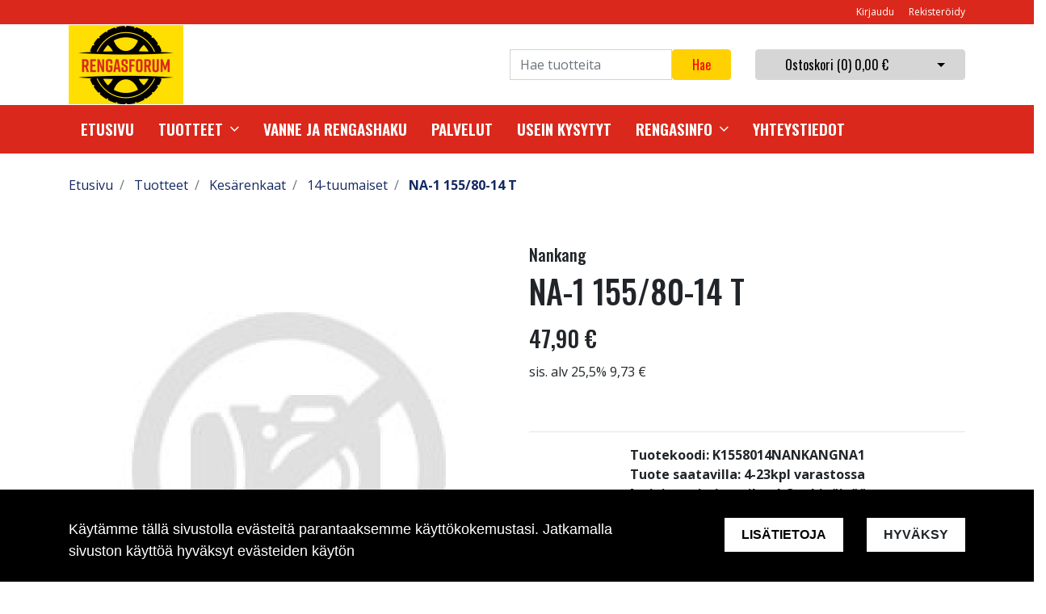

--- FILE ---
content_type: text/css
request_url: https://www.rengasforum.fi/web/css/atf-override.css?v=22
body_size: 596
content:
/* Overflow and modal padding fix for edge-to-edge designed pages */

html,
body {
    overflow-x: hidden;
}

.modal-open {
    padding-right: 0px !important;
}

/*Default styles*/

a {
    
}

a:hover,
a:focus,
a:active {
    
}

/* Preloader */
#preloader {
    position: fixed;
    top: 0;
    left: 0;
    right: 0;
    bottom: 0;
    background-color: #fff;
    z-index: 99;
    z-index: 9999;
}

#status {
    width: 50px;
    height: 50px;
    position: absolute;
    left: 50%;
    top: 50%;
    background-repeat: no-repeat;
    background-position: center;
    margin: -25px 0 0 -25px;
    background-size: contain;
}

.loader {
    border: 10px solid #ececec;
    border-top: 10px solid #d3d3d3;
    border-radius: 50%;
    width: 50px;
    height: 50px;
    animation: spin 1.3s cubic-bezier(0.5, 0, 0.5, 1) infinite;
}

@keyframes spin {
    0% { transform: rotate(0deg); }
    100% { transform: rotate(360deg); }
}

/* Slickslider */
.slick-dots {
    position: relative;
    bottom: 0;
    margin-bottom: 15px;
    padding: 15px 0;
}

.product-availability-low {
    color: #8b0000;
}

/*Bootstrap colors override*/

.bg-primary {
    
}

.bg-secondary {
    
}

.bg-light {
    
}

.bg-dark {
    
}

.text-danger {
    
}

.text-success {
    
}

--- FILE ---
content_type: text/css
request_url: https://www.rengasforum.fi/web/css/cookieBlock.css?v=22
body_size: 785
content:
/*==================================
    cookieBlock
==================================*/

        .cookieBlock {
            background-color:#000000;
            position: fixed;
            width: 100%;
            display:none;
            left: 0px;
            z-index: 100;
            bottom: 0px;
            visibility: visible;
            transition: all 0.3s ease-in;
        }

        .contentCookie {
            margin-top: 35px;
            margin-bottom: 25px;
            overflow: hidden;
        }

        .contentCookie p {
            margin: 0.5em 0;
        }

        .headlineText {
            font-family: Arial, Helvetica, sans-serif;
            font-size: 1.5em;
            color: #ffffff;
            width: 100%;
            text-transform: uppercase;
        }

        .descText {
            display: inline-block; 
            font-family: Arial, Helvetica, sans-serif;
            font-size: 1.15em;
            word-wrap: break-word;
            color: #ffffff;
        }

        .buttonPlacement {
            display: inline-block;
            float: right;
        }

        .cookieBtn {
            background: white;
            color: #000000;
            font-family: Comic sans, sans-serif;
            display: inline-block;
            padding: .5em 1.25em;
            border: 1px solid rgba(0, 0, 0, 0);
            outline: 0;
            font-weight: 700;
            text-transform: uppercase;
            -webkit-transition: all 0.4s ease;
            -moz-transition: all 0.4s ease;
            -ms-transition: all 0.4s ease;
            -o-transition: all 0.4s ease;
            transition: all 0.4s ease;
            margin-left: 25px;
            cursor: pointer;
        }

        .cookieBtn:hover,
        .cookieBtn:active,
        .cookieBtn:focus {
            color: #ffffff!important;
            background: #222222!important;
            text-decoration: none;
        }

        /* Mobiili */
    @media only screen and (max-width: 991px) {

        .descText {
            margin-bottom: 15px;
        }

        .contentCookie {
            text-align: center;
        }

        .buttonPlacement {
            float: none;
        }

        .cookieBtn {
            margin: 0 10px;
        }

        .contentCookie {
            margin-top: 25px;
        }
    }

    @media screen and (max-width:425px) {

        .descText {
            font-size: 1em;
        }

        .headlineText {
            font-size: 1.35em;
        }

        .cookieBtn {
            margin-bottom: 15px;
        }

        .contentCookie {
            margin-top: 15px;
            margin-bottom: 18px;
        }

        .cookieblock.d-flex.flex-wrap {
            padding: 0;
        }

        .cookieBtn {
            margin: 0 5px;
        }

        .contentCookie p {
            margin: 0.15em 0;
        }
    }

/*==== End of testBlock ====*/
/*==================================
    Responsive
==================================*/
@media screen and (max-width:768px) {
}
/*==== End of Responsive ====*/


--- FILE ---
content_type: text/css
request_url: https://www.rengasforum.fi/web/blocks/additionalMenu/css/additionalMenu.css?v=22
body_size: 612
content:
/*==================================
    additionalMenu
==================================*/

.additional-menu {
    
}

    .additional-menu a {
        color: #ffffff;
    }

    .additional-menu-contents {
        display: -webkit-box;
        display: -ms-flexbox;
        display: flex;
        -ms-flex-wrap: wrap;
        flex-wrap: wrap;
        justify-content: space-between;
        align-items: center;
        height: 30px;
        font-size: 0.75rem;
    }

        .additional-menu-left {

        }

            .additional-menu-contact-info {
                opacity: 0.5;
            }

            .additional-menu-contact-info > * {
                margin: 0;
            }

        .additional-menu-right {

        }

            .additional-menu-link {
                margin: 0 0 0 15px;
            }

                .additional-menu-icon {
                    margin: 0 5px 0 0;
                }

            #menu-language img {
                vertical-align: baseline;
            }

        .login-modal-forgotten-pw {
            cursor: pointer;
        }
    
    #optionsModal .btn-dropdown {
        background: #fff;
        border: 1px solid #ced4da;
        width: 100%;
        text-align: left;
    }
    
    #optionsModal .btn-dropdown:after {
        float: right;
        margin-top: 0.5em;
    }
    
    #optionsModal .dropdown-menu.show {
        width: 100%;
    }


/*==== End of additionalMenu ====*/


/*==================================
    Responsive
==================================*/

@media screen and (max-width:991px) {

    .additional-menu-contents {
        display: block;
        width: 100%;
        height: auto;
        padding: 15px 0;
        text-align: center;
    }

    .additional-menu-link {
        margin: auto 30px;
    }

    .additional-menu-dropdown { 
        display: block;
    }

}

@media screen and (max-width:767px) {

    .additional-menu-link {
        display: block;
        width: 100%;
        margin: auto auto 15px auto;
    }

}

/*==== End of Responsive ====*/


--- FILE ---
content_type: text/css
request_url: https://www.rengasforum.fi/web/blocks/megaMenu/css/megaMenu.css?v=22
body_size: 1061
content:
.megamenu {
    position: relative;
    padding: 0;
}

.megamenu-list {
    width: 100%;
    padding: 0;
    position: relative;
    z-index: 9;
}

.megamenu-products-column {
    min-height: 500px;
}

.megamenu-products-entry {
    padding: 4px 8px;
}

.megamenu-products-main-categories {
    border-right: 2px solid #2222;
}

.megamenu-products-main-category {
    font-size: 1.2rem;
    font-weight: bold;
    padding: 10px 6px;
    margin-right: -2px;
}

.megamenu-products-main-category.active {
    border-right: 2px solid;
    border-color: black;
}

.megamenu-list .dropdown-menu a {
    padding: 12px 6px;
    display: inline-block;
    font-weight: bold;
}

.megamenu-products-sub-categories {
    display: flex;
}

.megamenu-products-sub-category-children {
    padding-left: 15px;
    display: flex;
    flex-direction: column;
    flex-wrap: wrap;
    height: 100%;
}

.megamenu-products-sub-category {
    font-weight: normal;
    font-size: 0.8rem;
}

.megamenu-products-sub-category-level-2 {
    font-weight: bold;
    font-size: 1rem;
}

.megamenu-products-product-highlights-title {
    padding-bottom: 15px;
    margin: 0;
}

.megamenu-children {
    display: none;
    position: absolute;
    top: 100%;
    padding: 0;
    margin: 0;
    text-transform: none;
}

.megamenu-drop-to-right {
    top: 0;
    left: 100%;
}

.megamenu-mobile-entry-toggle {
    margin-left: 15px;
}

.megamenu-products-container {
    position: absolute;
    background: white;
    box-shadow: 0px 3px 30px #00000033;
    top: 100%;
    padding: 45px 30px;
}

.hasChildren > a::after {
    content: '\f107';
    font-family: FontAwesome;
    font-weight: normal;
    font-style: normal;
    padding: 0px 0px 0px 8px;
}

.megamenu-products-container-inner.container {
    height: 100%;
}

.megamenu-products-container-columns-container {
    height: 100%;
}

.megamenu-products-main-categories {
    padding: 0;
}

.megamenu-top-level {
    width: 100%;
    margin: 0;
    height: 60px;
}

.megamenu-list-element {
    list-style: none;
    position: relative;

}

.megamenu-mobilemenu {
    padding: 20px;
    border-top: 2px solid white;
    background: #ececec;
    text-align: left;
}

.megamenu-mobile-list-element {
    width: 100%;
    display: inline-block;
    font-size: 1rem;
    padding: 4px;
}

.megamenu-mobile-level-1 > a {
    padding-bottom: 15px;
    font-weight: bold;
}

.megamenu-mobile-children {
    padding: 0;
    padding-left: 8px;
}

.megamenu-navbar {
    height: 60px;
}

.megamenu-navbar-wrapper {
    display: -webkit-box;
    display: -ms-flexbox;
    display: flex;
    margin: 0;
    padding: 0;
}

.megamenu-level-1 {
    height: 100%;
    font-size: 1.2rem;
    font-weight: 600;
    text-transform: uppercase;
    display: flex;
    padding: 10px 15px;
}

.megamenu-level-1 > a {
    display: flex;
    align-self: center;
    justify-content: center;
    color: #ffffff;
}

.megamenu-level-2 {
    font-family: inherit;
}

.megamenu-list-mobile-buttons {
    padding: 20px;
    background: #ececec;
    text-align: center;
}

.megamenu-list-element:hover > .megamenu-children {
    display: block;
}

.megamenu-list-mobile {
    display: none;
}

/* TUOTENOSTO */

.megamenu .product-list-item-column {
    width: 100%;
    max-width: 100%;
    flex: 0 0 100%;
}

.megamenu .product-list-item .product-list-item-image{
    height: 150px;
}

.megamenu .product-list-item .product-list-item-body,
.megamenu .product-list-item .product-list-item-footer {
    padding-top: 0px;
    padding-bottom: 6px;
}

.megamenu .product-list-item .product-list-item-price-wrapper,
.megamenu .product-list-item .product-list-item-additional-wrapper {
    display: none;
}

.megamenu .product-list-item-title {
    font-size: 1rem;
    margin: 0;
}

.megamenu .product-list-item-manufacturer {
    font-size: 0.8rem;
    margin: 0;
}

@media (max-width: 991px){

    .megamenu-list {
        display: none;
    }

    .megamenu-list-mobile {
        display: block;
    }

    .megamenu-products-sub-categories {
        display:none;
    }
}


--- FILE ---
content_type: text/plain
request_url: https://www.google-analytics.com/j/collect?v=1&_v=j102&a=1277769857&t=pageview&_s=1&dl=https%3A%2F%2Fwww.rengasforum.fi%2Ffi%2Fp%2F2266%2Fkesarenkaat%2F14-tuumaiset%2Fna-1-155-80-14-t&ul=en-us%40posix&dt=Verkkokauppa%20%7C%20NA-1%20155%2F80-14%20T&sr=1280x720&vp=1280x720&_u=IEBAAEABAAAAACAAI~&jid=275128485&gjid=396593304&cid=141692264.1763821440&tid=UA-163876167-1&_gid=75822591.1763821440&_r=1&_slc=1&z=761823944
body_size: -451
content:
2,cG-97Q8Y16B61

--- FILE ---
content_type: text/javascript
request_url: https://www.rengasforum.fi/web/js/page-tyreinfo.js?v=22
body_size: 34757
content:
if (document.querySelector("#wheelWidthCalculator"))
    {
    window.pageTyreInfo = {

        get tireWidth()
        {
            var tireWidth = [];
            tireWidth["135/80-12"] = "3.5, 4, 4.5";
            tireWidth["135/80-13"] = "3.5, 4, 4.5";
            tireWidth["135/80-15"] = "3.5, 4, 4.5";
            tireWidth["145/80-10"] = "4, 4.5, 5, 3.5";
            tireWidth["145/80-12"] = "4, 4.5, 5, 3.5";
            tireWidth["145/80-13"] = "4, 4.5, 5, 3.5";
            tireWidth["145/80-14"] = "4, 4.5, 5, 3.5";
            tireWidth["155/80-10"] = "4.5, 5, 4";
            tireWidth["155/80-12"] = "4.5, 5, 4";
            tireWidth["155/80-13"] = "4.5, 4, 5";
            tireWidth["155/80-14"] = "4.5, 4, 5";
            tireWidth["155/80-15"] = "4.5 ,4, 5";
            tireWidth["155/80-17"] = "4.5 ,4, 5";
            tireWidth["165/80-13"] = "4.5, 4, 5, 5.5";
            tireWidth["165/80-14"] = "4.5, 4, 5, 5.5";
            tireWidth["165/80-15"] = "4.5, 4, 5, 5.5";
            tireWidth["165/80-16"] = "4.5, 4, 5, 5.5";
            tireWidth["175/80-13"] = "5, 4.5, 5.5, 6";
            tireWidth["175/80-14"] = "5, 4.5, 5.5, 6";
            tireWidth["175/80-16"] = "5, 4.5, 5.5, 6";
            tireWidth["185/80-13"] = "5, 4.5, 5.5, 6";
            tireWidth["185/80-14"] = "5, 4.5, 5.5, 6";
            tireWidth["185/80-15"] = "5, 4.5, 5.5, 6";
            tireWidth["195/80-15"] = "5.5, 5, 6, 6.5";
            tireWidth["205/80-16"] = "5.5, 5, 6, 6.5, 7";
            tireWidth["215/80-15"] = "6, 5.5, 6.5, 7";
            tireWidth["215/80-16"] = "6, 5.5, 6.5, 7";
            tireWidth["235/80-16"] = "6.5, 7, 7.5, 8";
            tireWidth["275/80-15"] = "7.5, 7, 8, 8.5, 9";
            tireWidth["165/75-13"] = "4.5, 4, 5, 5.5";
            tireWidth["175/75-14"] = "5, 4.5, 5.5, 6";
            tireWidth["175/75-15"] = "5, 4.5, 5.5, 6";
            tireWidth["185/75-14"] = "5, 4.5, 5.5, 6";
            tireWidth["195/75-14"] = "5.5, 5, 6, 6.5";
            tireWidth["205/75-14"] = "5.5, 5, 6, 6.5, 7";
            tireWidth["205/75-15"] = "5.5, 5, 6, 6.5, 7";
            tireWidth["215/75-14"] = "6, 5.5, 6.5, 7";
            tireWidth["215/75-15"] = "6, 5.5, 6.5, 7";
            tireWidth["215/75-16"] = "6, 5.5, 6.5, 7";
            tireWidth["225/75-15"] = "6, 6.5, 7, 7.5";
            tireWidth["225/75-16"] = "6, 6.5, 7, 7.5";
            tireWidth["235/75-15"] = "6.5, 6, 7, 7.5, 8";
            tireWidth["235/75-16"] = "6.5, 6, 7, 7.5, 8";
            tireWidth["245/75-16"] = "7, 6.5, 7.5, 8";
            tireWidth["245/75-17"] = "7, 6.5, 7.5, 8";
            tireWidth["255/75-15"] = "7, 6.5, 7.5, 8, 8.5";
            tireWidth["265/75-15"] = "7.5, 7, 8, 8.5, 9";
            tireWidth["265/75-16"] = "7.5, 7, 8, 8.5, 9";
            tireWidth["135/70-12"] = "4, 3.5, 4.5";
            tireWidth["135/70-13"] = "4, 3.5, 4.5";
            tireWidth["135/70-14"] = "4, 3.5, 4.5";
            tireWidth["135/70-15"] = "4, 3.5, 4.5";
            tireWidth["145/70-10"] = "4.5, 3.5, 4, 5";
            tireWidth["145/70-12"] = "4.5, 3.5, 4, 5";
            tireWidth["145/70-13"] = "4.5, 3.5, 4, 5";
            tireWidth["145/70-14"] = "4.5, 3.5, 4, 5";
            tireWidth["145/70-15"] = "4.5, 3.5, 4, 5";
            tireWidth["155/70-10"] = "4.5, 4, 5";
            tireWidth["155/70-12"] = "4.5, 4, 5";
            tireWidth["155/70-13"] = "4.5, 4, 5";
            tireWidth["155/70-14"] = "4.5, 4, 5";
            tireWidth["155/70-15"] = "4.5, 4, 5,";
            tireWidth["165/70-10"] = "5, 4, 4.5, 5.5";
            tireWidth["165/70-12"] = "5, 4, 4.5, 5.5";
            tireWidth["165/70-13"] = "5, 4, 4.5, 5.5";
            tireWidth["165/70-14"] = "5, 4, 4.5, 5.5";
            tireWidth["165/70-15"] = "5, 4, 4.5, 5.5";
            tireWidth["175/70-12"] = "5, 4.5, 5.5, 6";
            tireWidth["175/70-13"] = "5, 4.5, 5.5, 6";
            tireWidth["175/70-14"] = "5, 4.5, 5.5, 6";
            tireWidth["175/70-15"] = "5, 4.5, 5.5, 6";
            tireWidth["175/70-16"] = "5, 4.5, 5.5, 6";
            tireWidth["185/70-13"] = "5.5, 4.5, 5, 6";
            tireWidth["185/70-14"] = "5.5, 4.5, 5, 6";
            tireWidth["185/70-15"] = "5.5, 4.5, 5, 6";
            tireWidth["185/70-17"] = "5.5, 4.5, 5, 6";
            tireWidth["195/70-13"] = "6, 5, 5.5, 6.5";
            tireWidth["195/70-14"] = "6, 5, 5.5, 6.5";
            tireWidth["195/70-15"] = "6, 5, 5.5, 6.5";
            tireWidth["200/70-14"] = "5.5, 6";
            tireWidth["205/70-13"] = "6, 5.5, 6.5, 7";
            tireWidth["205/70-14"] = "6, 5.5, 6.5, 7";
            tireWidth["205/70-15"] = "6, 5.5, 6.5, 7";
            tireWidth["205/70-16"] = "6, 5.5, 6.5, 7";
            tireWidth["215/70-14"] = "6, 5.5, 6.5, 7";
            tireWidth["215/70-15"] = "6, 5.5, 6.5, 7";
            tireWidth["215/70-16"] = "6, 5.5, 6.5, 7";
            tireWidth["215/70-17"] = "6.5, 5.5, 6, 7";
            tireWidth["225/70-14"] = "6.5, 6, 7, 7.5";
            tireWidth["225/70-15"] = "6.5, 6, 7, 7.5";
            tireWidth["225/70-16"] = "6.5, 6, 7, 7.5";
            tireWidth["235/70-14"] = "7, 6, 6.5, 7.5, 8";
            tireWidth["235/70-15"] = "7, 6, 6.5, 7.5, 8";
            tireWidth["235/70-16"] = "7, 6, 6.5, 7.5, 8";
            tireWidth["235/70-17"] = "7, 6, 6.5, 7.5, 8";
            tireWidth["245/70-15"] = "7, 6.5, 7.5, 8";
            tireWidth["245/70-16"] = "7, 6.5, 7.5, 8";
            tireWidth["245/70-17"] = "7, 6.5, 7.5, 8";
            tireWidth["255/70-15"] = "7.5, 6.5, 7, 8, 8.5";
            tireWidth["255/70-16"] = "7.5, 6.5, 7, 8, 8.5";
            tireWidth["255/70-18"] = "7, 6.5, 7.5, 8";
            tireWidth["265/70-15"] = "8, 7, 7.5, 8.5, 9";
            tireWidth["265/70-16"] = "8, 7, 7.5, 8.5, 9";
            tireWidth["265/70-17"] = "8, 7, 7.5, 8.5, 9";
            tireWidth["275/70-16"] = "8, 7, 7.5, 8.5, 9";
            tireWidth["315/70-17"] = "9.5, 8, 8.5, 9, 10, 10.5";
            tireWidth["145/65-12"] = "4.5, 4, 5";
            tireWidth["145/65-13"] = "4.5, 4, 5";
            tireWidth["145/65-14"] = "5.5, 5";
            tireWidth["155/65-13"] = "4.5, 5, 5.5";
            tireWidth["155/65-14"] = "4.5, 5, 5.5";
            tireWidth["155/65-15"] = "4.5, 5, 5.5";
            tireWidth["165/65-13"] = "5, 4.5, 5.5, 6";
            tireWidth["165/65-14"] = "5, 4.5, 5.5, 6";
            tireWidth["175/65-12"] = "5, 5.5, 6";
            tireWidth["175/65-13"] = "5, 5.5, 6";
            tireWidth["175/65-14"] = "5, 5.5, 6";
            tireWidth["175/65-15"] = "5, 5.5, 6";
            tireWidth["185/65-13"] = "5.5, 5, 6, 6.5";
            tireWidth["185/65-14"] = "5.5, 5, 6, 6.5";
            tireWidth["185/65-15"] = "5.5, 5, 6, 6.5";
            tireWidth["185/65-16"] = "5.5, 5, 6, 6.5";
            tireWidth["185/65-17"] = "5.5, 5, 6, 6.5";
            tireWidth["195/65-13"] = "6, 5.5, 6.5, 7";
            tireWidth["195/65-14"] = "6, 5.5, 6.5, 7";
            tireWidth["195/65-15"] = "6, 5.5, 6.5, 7";
            tireWidth["195/65-16"] = "6, 5.5, 6.5, 7";
            tireWidth["205/65-14"] = "6, 5.5, 6.5, 7, 7.5";
            tireWidth["205/65-15"] = "6, 5.5, 6.5, 7, 7.5";
            tireWidth["205/65-16"] = "6, 5.5, 6.5, 7, 7.5";
            tireWidth["215/65-15"] = "6.5, 6, 7, 7.5";
            tireWidth["215/65-16"] = "6.5, 6, 7, 7.5";
            tireWidth["225/65-15"] = "6.5, 6, 7, 7.5, 8";
            tireWidth["225/65-16"] = "6.5, 6, 7, 7.5, 8";
            tireWidth["225/65-17"] = "6.5, 6, 7, 7.5, 8";
            tireWidth["225/65-18"] = "6.5, 6, 7, 7.5, 8";
            tireWidth["235/65-16"] = "7, 6.5, 7.5, 8, 8.5";
            tireWidth["235/65-17"] = "7, 6.5, 7.5, 8, 8.5";
            tireWidth["235/65-18"] = "7, 6.5, 7.5, 8, 8.5";
            tireWidth["245/65-17"] = "7, 7.5, 8, 8.5";
            tireWidth["255/65-15"] = "7.5, 7, 8, 8.5, 9";
            tireWidth["255/65-16"] = "7.5, 7, 8, 8.5, 9";
            tireWidth["255/65-17"] = "7.5, 7, 8, 8.5, 9";
            tireWidth["265/65-17"] = "8, 7.5, 8.5, 9, 9.5";
            tireWidth["275/65-17"] = "8, 7.5, 8.5, 9, 9.5";
            tireWidth["275/65-18"] = "8, 7.5, 8.5, 9, 9.5";
            tireWidth["285/65-16"] = "8, 7.5, 8.5, 9, 9.5";
            tireWidth["145/60-13"] = "4.5, 4, 5";
            tireWidth["145/60-14"] = "4.5, 4, 5";
            tireWidth["155/60-13"] = "4.5, 5, 5.5";
            tireWidth["155/60-15"] = "4.5, 5, 5.5";
            tireWidth["165/60-12"] = "5, 4.5, 5.5, 6";
            tireWidth["165/60-13"] = "5, 4.5, 5.5, 6";
            tireWidth["165/60-14"] = "5, 4.5, 5.5, 6";
            tireWidth["175/60-13"] = "5, 5.5, 6";
            tireWidth["175/60-14"] = "5, 5.5, 6";
            tireWidth["175/60-15"] = "5, 5.5, 6";
            tireWidth["175/60-16"] = "5, 5.5, 6";
            tireWidth["185/60-13"] = "5.5, 5, 6, 6.5";
            tireWidth["185/60-14"] = "5.5, 5, 6, 6.5";
            tireWidth["185/60-15"] = "5.5, 5, 6, 6.5";
            tireWidth["195/60-13"] = "6, 5.5, 6.5, 7";
            tireWidth["195/60-14"] = "6, 5.5, 6.5, 7";
            tireWidth["195/60-15"] = "6, 5.5, 6.5, 7";
            tireWidth["195/60-16"] = "6, 5.5, 6.5, 7";
            tireWidth["205/60-13"] = "6, 5.5, 6.5, 7, 7.5";
            tireWidth["205/60-14"] = "6, 5.5, 6.5, 7, 7.5";
            tireWidth["205/60-15"] = "6, 5.5, 6.5, 7, 7.5";
            tireWidth["205/60-16"] = "6, 5.5, 6.5, 7, 7.5";
            tireWidth["215/60-13"] = "6.5, 6, 7, 7.5";
            tireWidth["215/60-14"] = "6.5, 6, 7, 7.5";
            tireWidth["215/60-15"] = "6.5, 6, 7, 7.5";
            tireWidth["215/60-16"] = "6.5, 6, 7, 7.5";
            tireWidth["225/60-13"] = "6.5, 6, 7, 7.5, 8";
            tireWidth["225/60-14"] = "6.5, 6, 7, 7.5, 8";
            tireWidth["225/60-15"] = "6.5, 6, 7, 7.5, 8";
            tireWidth["225/60-16"] = "6.5, 6, 7, 7.5, 8";
            tireWidth["225/60-17"] = "6.5, 6, 7, 7.5, 8";
            tireWidth["225/60-18"] = "6.5, 6, 7, 7.5, 8";
            tireWidth["235/60-13"] = "7, 6.5, 7.5, 8, 8.5";
            tireWidth["235/60-14"] = "7, 6.5, 7.5, 8, 8.5";
            tireWidth["235/60-15"] = "7, 6.5, 7.5, 8, 8.5";
            tireWidth["235/60-16"] = "7, 6.5, 7.5, 8, 8.5";
            tireWidth["235/60-17"] = "7, 6.5, 7.5, 8, 8.5";
            tireWidth["235/60-18"] = "7, 6.5, 7.5, 8, 8.5";
            tireWidth["245/60-14"] = "7, 7.5, 8, 8.5";
            tireWidth["245/60-15"] = "7, 7.5, 8, 8.5";
            tireWidth["245/60-16"] = "7, 7.5, 8, 8.5";
            tireWidth["245/60-18"] = "7, 7.5, 8, 8.5";
            tireWidth["245/60-19"] = "7, 7.5, 8, 8.5";
            tireWidth["255/60-13"] = "7.5, 7, 8, 8.5, 9";
            tireWidth["255/60-15"] = "7.5, 7, 8, 8.5, 9";
            tireWidth["255/60-16"] = "7.5, 7, 8, 8.5, 9";
            tireWidth["255/60-17"] = "7.5, 7, 8, 8.5, 9";
            tireWidth["255/60-18"] = "7.5, 7, 8, 8.5, 9";
            tireWidth["265/60-13"] = "8, 7.5, 8.5, 9, 9.5";
            tireWidth["265/60-14"] = "8, 7.5, 8.5, 9, 9.5";
            tireWidth["265/60-18"] = "8, 7.5, 8.5, 9, 9.5";
            tireWidth["275/60-15"] = "8, 7.5, 8.5, 9, 9.5";
            tireWidth["275/60-16"] = "8, 7.5, 8.5, 9, 9.5";
            tireWidth["275/60-17"] = "8, 7.5, 8.5, 9, 9.5";
            tireWidth["275/60-18"] = "8, 7.5, 8.5, 9, 9.5";
            tireWidth["275/60-20"] = "8, 7.5, 8.5, 9, 9.5";
            tireWidth["285/60-13"] = "8.5, 8, 9, 9.5, 10";
            tireWidth["285/60-17"] = "8.5, 8, 9, 9.5, 10";
            tireWidth["285/60-18"] = "8.5, 8, 9, 9.5, 10";
            tireWidth["155/55-14"] = "5, 4.5, 5.5";
            tireWidth["165/55-12"] = "5, 4.5, 5.5, 6";
            tireWidth["165/55-13"] = "5, 4.5, 5.5, 6";
            tireWidth["165/55-14"] = "5, 5.5, 4.5, 6";
            tireWidth["175/55-13"] = "5.5, 5, 6";
            tireWidth["175/55-15"] = "5.5, 5, 6";
            tireWidth["175/55-16"] = "5.5, 5, 6";
            tireWidth["175/55-17"] = "5.5, 5, 6";
            tireWidth["185/55-13"] = "6, 5, 5.5, 6.5";
            tireWidth["185/55-14"] = "6, 5, 5.5, 6.5";
            tireWidth["185/55-15"] = "6, 5, 5.5, 6.5";
            tireWidth["185/55-16"] = "6, 5, 5.5, 6.5";
            tireWidth["195/55-13"] = "6, 5.5, 6.5, 7";
            tireWidth["195/55-14"] = "6, 6.5, 5.5, 7";
            tireWidth["195/55-15"] = "6, 6.5, 5.5, 7";
            tireWidth["195/55-16"] = "6, 6.5, 5.5, 7";
            tireWidth["205/55-13"] = "6.5, 6, 7, 7.5, 5.5";
            tireWidth["205/55-14"] = "6.5, 6, 7, 7.5, 5.5";
            tireWidth["205/55-15"] = "6.5, 6, 7, 7.5, 5.5";
            tireWidth["205/55-16"] = "6.5, 6, 7, 7.5, 5.5";
            tireWidth["205/55-17"] = "6.5, 6, 7, 7.5, 5.5";
            tireWidth["205/55-18"] = "6.5, 6, 7, 7.5, 5.5";
            tireWidth["215/55-15"] = "7, 6, 6.5, 7.5";
            tireWidth["215/55-16"] = "7, 6, 6.5, 7.5";
            tireWidth["215/55-17"] = "7, 6, 6.5, 7.5";
            tireWidth["215/55-18"] = "7, 6, 6.5, 7.5";
            tireWidth["225/55-13"] = "7, 8, 6, 6.5, 7.5";
            tireWidth["225/55-14"] = "7, 8, 6, 6.5, 7.5";
            tireWidth["225/55-15"] = "7, 8, 6, 6.5, 7.5";
            tireWidth["225/55-16"] = "7, 8, 6, 6.5, 7.5";
            tireWidth["225/55-17"] = "7, 8, 6, 6.5, 7.5";
            tireWidth["225/55-18"] = "7, 8, 6, 6.5, 7.5";
            tireWidth["235/55-15"] = "7.5, 6.5, 7, 8, 8.5";
            tireWidth["235/55-16"] = "7.5, 6.5, 7, 8, 8.5";
            tireWidth["235/55-17"] = "7.5, 6.5, 7, 8, 8.5";
            tireWidth["235/55-18"] = "7.5, 6.5, 7, 8, 8.5";
            tireWidth["235/55-19"] = "7.5, 6.5, 7, 8, 8.5";
            tireWidth["245/55-16"] = "7.5, 8, 7, 8.5";
            tireWidth["245/55-17"] = "7.5, 8, 7, 8.5";
            tireWidth["245/55-18"] = "7.5, 8, 7, 8.5";
            tireWidth["255/55-16"] = "8, 8.5, 7, 7.5, 9";
            tireWidth["255/55-17"] = "8, 8.5, 7, 7.5, 9";
            tireWidth["255/55-18"] = "8, 8.5, 7, 7.5, 9";
            tireWidth["255/55-19"] = "8, 8.5, 7, 7.5, 9";
            tireWidth["265/55-16"] = "8, 7.5, 9, 9.5";
            tireWidth["265/55-18"] = "8.5, 7.5, 8, 9, 9.5";
            tireWidth["275/55-15"] = "8.5, 9, 7.5, 8, 9.5";
            tireWidth["275/55-17"] = "8.5, 9, 7.5, 8, 9.5";
            tireWidth["275/55-19"] = "8.5, 9, 7.5, 8, 9.5";
            tireWidth["275/55-20"] = "8.5, 9, 7.5, 8, 9.5";
            tireWidth["285/55-18"] = "9, 8, 8.5, 9.5, 10";
            tireWidth["285/55-19"] = "9, 8, 8.5, 9.5, 10";
            tireWidth["285/55-20"] = "9, 8, 8.5, 9.5, 10";
            tireWidth["165/50-15"] = "6, 5.5, 6.5";
            tireWidth["175/50-13"] = "5.5, 5, 6";
            tireWidth["175/50-14"] = "5.5, 5, 6";
            tireWidth["175/50-15"] = "5.5, 5, 6";
            tireWidth["185/50-13"] = "6, 5, 5.5, 6, 6.5";
            tireWidth["185/50-14"] = "6, 5, 5.5, 6.5";
            tireWidth["185/50-16"] = "6, 5, 5.5, 6.5";
            tireWidth["195/50-13"] = "6, 5.5, 6.5, 7";
            tireWidth["195/50-15"] = "6, 6.5, 5.5, 7";
            tireWidth["195/50-16"] = "6, 6.5, 5.5, 7";
            tireWidth["205/50-13"] = "6.5, 5.5, 6, 7, 7.5";
            tireWidth["205/50-14"] = "6.5, 5.5, 6, 7, 7.5";
            tireWidth["205/50-15"] = "6.5, 5.5, 6, 7, 7.5";
            tireWidth["205/50-16"] = "6.5, 5.5, 6, 7, 7.5";
            tireWidth["205/50-17"] = "6.5, 5.5, 6, 7, 7.5";
            tireWidth["215/50-13"] = "7, 6, 6.5, 7.5";
            tireWidth["215/50-15"] = "7, 6, 6.5, 7.5";
            tireWidth["215/50-16"] = "7, 6, 6.5, 7.5";
            tireWidth["215/50-17"] = "7, 6, 6.5, 7.5";
            tireWidth["225/50-15"] = "7, 6, 6.5, 7.5, 8";
            tireWidth["225/50-16"] = "7, 6, 6.5, 7.5, 8";
            tireWidth["225/50-17"] = "7, 6, 6.5, 7.5, 8";
            tireWidth["225/50-18"] = "7, 6, 6.5, 7.5, 8";
            tireWidth["235/50-16"] = "7.5, 6.5, 7, 8, 8.5";
            tireWidth["235/50-17"] = "7.5, 6.5, 7, 8, 8.5";
            tireWidth["235/50-18"] = "7.5, 6.5, 7, 8, 8.5";
            tireWidth["245/50-16"] = "7.5, 7, 8, 8.5";
            tireWidth["245/50-17"] = "7.5, 7, 8, 8.5";
            tireWidth["245/50-18"] = "7.5, 7, 8, 8.5";
            tireWidth["245/50-19"] = "7.5, 7, 8, 8.5";
            tireWidth["255/50-16"] = "8, 7, 7.5, 8.5, 9";
            tireWidth["255/50-17"] = "8, 7, 7.5, 8.5, 9";
            tireWidth["255/50-18"] = "8, 7, 7.5, 8.5, 9";
            tireWidth["255/50-19"] = "8, 7, 7.5, 8.5, 9";
            tireWidth["255/50-20"] = "8, 7, 7.5, 8.5, 9";
            tireWidth["255/50-21"] = "8, 7, 7.5, 8.5, 9";
            tireWidth["265/50-16"] = "8.5, 7.5, 8, 9, 9.5";
            tireWidth["265/50-19"] = "8.5, 7.5, 8, 9, 9.5";
            tireWidth["275/50-18"] = "8.5, 7.5, 8, 9, 9.5";
            tireWidth["275/50-19"] = "8.5, 7.5, 8, 9, 9.5";
            tireWidth["275/50-20"] = "8.5, 7.5, 8, 9, 9.5";
            tireWidth["285/50-15"] = "9, 8, 8.5, 9.5, 10";
            tireWidth["285/50-18"] = "9, 8, 8.5, 9.5, 10";
            tireWidth["285/50-20"] = "9, 8, 8.5, 9.5, 10";
            tireWidth["285/50-22"] = "9, 8, 8.5, 9.5, 10";
            tireWidth["295/50-15"] = "9.5, 8, 8.5, 9, 10, 10.5";
            tireWidth["305/50-20"] = "9.5, 8.5, 9, 10, 11";
            tireWidth["165/45-15"] = "5.5, 5, 6";
            tireWidth["165/45-16"] = "5.5, 5, 6";
            tireWidth["175/45-15"] = "6, 5.5, 6.5";
            tireWidth["195/45-13"] = "6.5, 7, 6, 7.5";
            tireWidth["195/45-14"] = "6.5, 7, 6, 7.5";
            tireWidth["195/45-15"] = "6.5, 7, 6, 7.5";
            tireWidth["195/45-16"] = "6.5, 7, 6, 7.5";
            tireWidth["195/45-17"] = "6.5, 7, 6, 7.5";
            tireWidth["205/45-14"] = "7, 6.5, 7.5";
            tireWidth["205/45-15"] = "7, 6.5, 7.5";
            tireWidth["205/45-16"] = "7, 6.5, 7.5";
            tireWidth["205/45-17"] = "7, 6.5, 7.5";
            tireWidth["205/45-18"] = "7, 6.5, 7.5";
            tireWidth["215/45-15"] = "7, 7.5, 8";
            tireWidth["215/45-16"] = "7, 7.5, 8";
            tireWidth["215/45-17"] = "7, 7.5, 8";
            tireWidth["215/45-18"] = "7, 7.5, 8";
            tireWidth["225/45-13"] = "7.5, 7, 8, 8.5";
            tireWidth["225/45-16"] = "7.5, 7, 8, 8.5";
            tireWidth["225/45-17"] = "7.5, 7, 8, 8.5";
            tireWidth["225/45-18"] = "7.5, 7, 8, 8.5";
            tireWidth["225/45-19"] = "7.5, 7, 8, 8.5";
            tireWidth["235/45-15"] = "8, 8.5, 7.5, 9";
            tireWidth["235/45-17"] = "8, 8.5, 7.5, 9";
            tireWidth["235/45-18"] = "8, 8.5, 7.5, 9";
            tireWidth["235/45-19"] = "8, 8.5, 7.5, 9";
            tireWidth["245/45-13"] = "8, 7.5, 8.5, 9";
            tireWidth["245/45-16"] = "8, 7.5, 8.5, 9";
            tireWidth["245/45-17"] = "8, 7.5, 8.5, 9";
            tireWidth["245/45-18"] = "8, 7.5, 8.5, 9";
            tireWidth["245/45-19"] = "8, 7.5, 8.5, 9";
            tireWidth["245/45-20"] = "8, 7.5, 8.5, 9";
            tireWidth["255/45-15"] = "8.5, 8, 9, 9.5";
            tireWidth["255/45-17"] = "8.5, 8, 9, 9.5";
            tireWidth["255/45-18"] = "8.5, 8, 9, 9.5";
            tireWidth["255/45-19"] = "8.5, 8, 9, 9.5";
            tireWidth["255/45-20"] = "8.5, 8, 9, 9.5";
            tireWidth["265/45-20"] = "9, 8.5, 9.5, 10";
            tireWidth["275/45-13"] = "9, 9.5, 8.5, 10, 10.5";
            tireWidth["275/45-18"] = "9, 9.5, 8.5, 10, 10.5";
            tireWidth["275/45-19"] = "9, 9.5, 8.5, 10, 10.5";
            tireWidth["275/45-20"] = "9, 9.5, 8.5, 10, 10.5";
            tireWidth["285/45-18"] = "9.5, 9, 10, 10.5";
            tireWidth["285/45-19"] = "9.5, 9, 10, 10.5";
            tireWidth["285/45-20"] = "9.5, 9, 10, 10.5";
            tireWidth["285/45-21"] = "9.5, 9, 10, 10.5";
            tireWidth["285/45-22"] = "9.5, 9, 10, 10.5";
            tireWidth["295/45-18"] = "10, 9.5, 10.5, 11";
            tireWidth["295/45-19"] = "10, 9.5, 10.5, 11";
            tireWidth["295/45-20"] = "10, 9.5, 10.5, 11";
            tireWidth["295/45-22"] = "10, 9.5, 10.5, 11";
            tireWidth["305/45-20"] = "10, 9.5, 10.5, 11, 11.5";
            tireWidth["305/45-22"] = "10, 9.5, 10.5, 11, 11.5";
            tireWidth["305/45-24"] = "10, 9.5, 10.5, 11, 11.5";
            tireWidth["195/40-14"] = "7, 6.5, 7.5";
            tireWidth["195/40-16"] = "7, 6.5, 7.5";
            tireWidth["205/40-13"] = "7.5, 8, 7";
            tireWidth["205/40-16"] = "7.5, 8, 7";
            tireWidth["205/40-17"] = "7.5, 8, 7";
            tireWidth["205/40-18"] = "7.5, 8, 7";
            tireWidth["215/40-14"] = "7.5, 7, 8, 8.5";
            tireWidth["215/40-15"] = "7.5, 7, 8, 8.5";
            tireWidth["215/40-16"] = "7.5, 7, 8, 8.5";
            tireWidth["215/40-17"] = "7.5, 7, 8, 8.5";
            tireWidth["215/40-18"] = "7.5, 7, 8, 8.5";
            tireWidth["225/40-14"] = "8, 8.5, 7.5, 9";
            tireWidth["225/40-16"] = "8, 8.5, 7.5, 9";
            tireWidth["225/40-17"] = "8, 8.5, 7.5, 9";
            tireWidth["225/40-18"] = "8, 8.5, 7.5, 9";
            tireWidth["225/40-19"] = "8, 8.5, 7.5, 9";
            tireWidth["235/40-17"] = "8.5, 8, 9, 9.5";
            tireWidth["235/40-18"] = "8.5, 8, 9, 9.5";
            tireWidth["235/40-19"] = "8.5, 8, 9, 9.5";
            tireWidth["245/40-17"] = "8.5, 8, 9, 9.5";
            tireWidth["245/40-18"] = "8.5, 8, 9, 9.5";
            tireWidth["245/40-19"] = "8.5, 8, 9, 9.5";
            tireWidth["245/40-20"] = "8.5, 8, 9, 9.5";
            tireWidth["255/40-16"] = "9, 8.5, 9.5, 10";
            tireWidth["255/40-17"] = "9, 8.5, 9.5, 10";
            tireWidth["255/40-18"] = "9, 8.5, 9.5, 10";
            tireWidth["255/40-19"] = "9, 8.5, 9.5, 10";
            tireWidth["265/40-17"] = "9.5, 9, 10, 10.5";
            tireWidth["265/40-18"] = "9.5, 9, 10, 10.5";
            tireWidth["265/40-21"] = "9.5, 9, 10, 10.5";
            tireWidth["265/40-22"] = "9.5, 9, 10, 10.5";
            tireWidth["275/40-17"] = "9.5, 9, 10, 10.5, 11";
            tireWidth["275/40-18"] = "9.5, 9, 10, 10.5, 11";
            tireWidth["275/40-19"] = "9.5, 9, 10, 10.5, 11";
            tireWidth["275/40-20"] = "9.5, 9, 10, 10.5, 11";
            tireWidth["275/40-21"] = "9.5, 9, 10, 10.5, 11";
            tireWidth["285/40-15"] = "10, 9.5, 10.5, 11";
            tireWidth["285/40-17"] = "10, 9.5, 10.5, 11";
            tireWidth["285/40-18"] = "10, 9.5, 10.5, 11";
            tireWidth["285/40-19"] = "10, 9.5, 10.5, 11";
            tireWidth["285/40-20"] = "10, 9.5, 10.5, 11";
            tireWidth["285/40-22"] = "10, 9.5, 10.5, 11";
            tireWidth["295/40-17"] = "10.5, 10, 11, 11.5";
            tireWidth["295/40-18"] = "10.5, 10, 11, 11.5";
            tireWidth["295/40-20"] = "10.5, 10, 11, 11.5";
            tireWidth["295/40-22"] = "10.5, 10, 11, 11.5";
            tireWidth["295/40-24"] = "10.5, 10, 11, 11.5";
            tireWidth["305/40-22"] = "11, 10.5, 11.5";
            tireWidth["305/40-23"] = "11, 10.5, 11.5";
            tireWidth["305/40-24"] = "11, 10.5, 11.5";
            tireWidth["215/35-16"] = "7.5, 7, 8, 8.5";
            tireWidth["215/35-17"] = "7.5, 7, 8, 8.5";
            tireWidth["215/35-18"] = "7.5, 7, 8, 8.5";
            tireWidth["215/35-19"] = "7.5, 7, 8, 8.5";
            tireWidth["225/35-17"] = "8, 7.5, 8.5, 9";
            tireWidth["225/35-18"] = "8, 7.5, 8.5, 9";
            tireWidth["225/35-19"] = "8, 7.5, 8.5, 9";
            tireWidth["225/35-20"] = "8, 7.5, 8.5, 9";
            tireWidth["235/35-18"] = "8.5, 8, 9, 9.5";
            tireWidth["235/35-19"] = "8.5, 8, 9, 9.5";
            tireWidth["245/35-15"] = "8.5, 8, 9, 9.5";
            tireWidth["245/35-16"] = "8.5, 8, 9, 9.5";
            tireWidth["245/35-17"] = "8.5, 8, 9, 9.5";
            tireWidth["245/35-18"] = "8.5, 8, 9, 9.5";
            tireWidth["245/35-19"] = "8.5, 8, 9, 9.5";
            tireWidth["245/35-20"] = "8.5, 8, 9, 9.5";
            tireWidth["245/35-21"] = "8.5, 8, 9, 9.5";
            tireWidth["255/35-14"] = "9, 8.5, 9.5, 10";
            tireWidth["255/35-16"] = "9, 8.5, 9.5, 10";
            tireWidth["255/35-18"] = "9, 8.5, 9.5, 10";
            tireWidth["255/35-19"] = "9, 8.5, 9.5, 10";
            tireWidth["255/35-20"] = "9, 8.5, 9.5, 10";
            tireWidth["255/35-21"] = "9, 8.5, 9.5, 10";
            tireWidth["265/35-17"] = "9.5, 9, 10, 10.5";
            tireWidth["265/35-18"] = "9.5, 9, 10, 10.5";
            tireWidth["265/35-19"] = "9.5, 9, 10, 10.5";
            tireWidth["265/35-20"] = "9.5, 9, 10, 10.5";
            tireWidth["265/35-22"] = "9.5, 9, 10, 10.5";
            tireWidth["275/35-17"] = "9.5, 9, 10, 10.5, 11";
            tireWidth["275/35-18"] = "9.5, 9, 10, 10.5, 11";
            tireWidth["275/35-19"] = "9.5, 9, 10, 10.5, 11";
            tireWidth["275/35-20"] = "9.5, 9, 10, 10.5, 11";
            tireWidth["285/35-18"] = "10, 9.5, 10.5, 11";
            tireWidth["285/35-19"] = "10, 9.5, 10.5, 11";
            tireWidth["285/35-21"] = "10, 9.5, 10.5, 11";
            tireWidth["285/35-22"] = "10, 9.5, 10.5, 11";
            tireWidth["285/35-23"] = "10, 9.5, 10.5, 11";
            tireWidth["285/35-20"] = "10, 10.5, 11";
            tireWidth["285/35-21"] = "10, 10.5, 11";
            tireWidth["285/35-22"] = "10, 10.5, 11";
            tireWidth["295/35-18"] = "10.5, 10, 11, 11.5";
            tireWidth["295/35-19"] = "10.5, 10, 11, 11.5";
            tireWidth["295/35-21"] = "10.5, 10, 11, 11.5";
            tireWidth["295/35-22"] = "10.5, 10, 11, 11.5";
            tireWidth["295/35-24"] = "9.5, 9, 10, 10.5, 11";
            tireWidth["305/35-19"] = "11, 10, 10.5, 11.5, 12";
            tireWidth["305/35-22"] = "11, 10, 10.5, 11.5, 12";
            tireWidth["305/35-23"] = "11, 10, 10.5, 11.5, 12";
            tireWidth["305/35-24"] = "11, 10, 10.5, 11.5, 12";
            tireWidth["225/30-18"] = "8";
            tireWidth["225/30-19"] = "8";
            tireWidth["225/30-20"] = "8";
            tireWidth["235/30-20"] = "8.5";
            tireWidth["245/30-18"] = "8.5, 8, 9";
            tireWidth["245/30-19"] = "8.5, 8, 9";
            tireWidth["245/30-20"] = "8.5, 8, 9";
            tireWidth["255/30-18"] = "9, 9.5, 8.5";
            tireWidth["255/30-19"] = "9, 9.5, 8.5";
            tireWidth["255/30-20"] = "9, 9.5, 8.5";
            tireWidth["255/30-21"] = "9, 9.5, 8.5";
            tireWidth["255/30-22"] = "9, 9.5, 8.5";
            tireWidth["265/30-18"] = "9.5, 9, 10";
            tireWidth["265/30-19"] = "9.5, 9, 10";
            tireWidth["265/30-20"] = "9.5, 9, 10";
            tireWidth["265/30-22"] = "9.5, 9, 10";
            tireWidth["275/30-19"] = "9.5, 10, 9";
            tireWidth["275/30-20"] = "9.5, 10, 9";
            tireWidth["275/30-23"] = "9.5, 10, 9";
            tireWidth["285/30-18"] = "10, 9.5, 10.5";
            tireWidth["285/30-19"] = "10, 9.5, 10.5";
            tireWidth["285/30-20"] = "10, 9.5, 10.5";
            tireWidth["285/30-21"] = "10, 9.5, 10.5";
            tireWidth["285/30-22"] = "10, 9.5, 10.5";
            tireWidth["285/30-24"] = "10, 9.5, 10.5";
            tireWidth["295/30-18"] = "10.5, 10, 11";
            tireWidth["295/30-19"] = "10.5, 10, 11";
            tireWidth["295/30-21"] = "10.5, 10, 11";
            tireWidth["295/30-22"] = "10.5, 10, 11";
            tireWidth["305/30-19"] = "11, 11.5, 10.5";
            tireWidth["305/30-26"] = "11, 11.5, 10.5";

            return tireWidth;
        },

        calculateWheel : function()
        {
            var leveys = "";
            var profiili = "";
            var tuumaa = "";

            var widthSelectedOption = document.querySelector("#tireWidthLeveydet option:checked")
            leveys += widthSelectedOption.value + " ";

            var selectedProfileOption = document.querySelector("#tireWidthProfiilit option:checked")
            profiili += selectedProfileOption.value + " ";

            var selectedInchOption = document.querySelector("#tireWidthTuumat option:checked")
            tuumaa += selectedInchOption.value + " ";


            var outputString;
            var koko;
            var tireWidth = window.pageTyreInfo.tireWidth;

            koko = leveys.trim()+"/"+profiili.trim()+"-"+tuumaa.trim();

            if(tireWidth[koko] === undefined )
            {
                outputString = "<span style='color:red;'>Ei voitu määrittää vanteen leveyttä rengaskoolle " + koko + "</span>";
            }
            else
            {
                var sizeArray = tireWidth[koko].split(',');
                for(var i = 0; i < sizeArray.length; i++)
                {
                    sizeArray[i] = sizeArray[i].trim();
                }
                sizeArray = sizeArray.sort();
                var correctedSize = "";
                for(var i = 0; i < sizeArray.length; i++)
                {
                    correctedSize += sizeArray[i] + "x" + tuumaa;
                    if((i + 1) < sizeArray.length)
                    {
                        if((i + 1) == (sizeArray.length - 1))
                        {
                            correctedSize += " tai ";
                        }
                        else
                        {
                            correctedSize += "; ";
                        }
                    }
                }
                outputString = "<span style='color: green;'>Rengas käy vanteelle jonka koko on " + correctedSize + " tuumaa</span>";
            }

            document.querySelector("#showWheelWidth").innerHTML = outputString;
        },

        calculateTyre : function ()
        {
            var wheelWidth = "";
            var wheelDiam = "";

            var fittedTyreWidths = [];
            var tireWidth = window.pageTyreInfo.tireWidth;

            wheelDiam = document.querySelector("#wheelDiam option:checked").textContent;

            wheelWidth = document.querySelector("#wheelWidth option:checked").textContent;

            if(wheelWidth.indexOf(".") < 0)
            {
                wheelWidth = wheelWidth + ".0";
            }

            for(var index in tireWidth)
            {
                var currentTireWidthArray = tireWidth[index];
                currentTireWidthArray = currentTireWidthArray.split(",");
                for(var j = 0; j < currentTireWidthArray.length; j++)
                {
                    currentTireWidthArray[j] = currentTireWidthArray[j].trim();
                    if(currentTireWidthArray[j].indexOf(".") < 0)
                    {
                    currentTireWidthArray[j] = currentTireWidthArray[j] + ".0";
                    }
                }

                currentTireWidth = currentTireWidthArray.join(", ");

                if( currentTireWidth.indexOf(wheelWidth) >= 0)
                {
                    if(index.indexOf("-" + wheelDiam) > 0)
                    {
                        fittedTyreWidths.push(index);
                    }
                }
            }

            var tyreWidth = "";
            var tableTbody = document.querySelector('#tyresizesAndWheelwidths > tbody');
            tyreWidth = fittedTyreWidths.join(", ");
            var fittedTyreWidtsCount = fittedTyreWidths.length;

            (function(nodelist){
                for(var i=0;i<nodelist.length;i++){
                    nodelist[i].parentNode.removeChild(nodelist[i]);
                }
            })(document.querySelectorAll('.tyresizesAndWheelwidthsRow'));

            var htmlstr = "";
            for(var i = 0; i < fittedTyreWidtsCount; i++)
            {
                htmlstr = '<tr class="tyresizesAndWheelwidthsRow">';
                htmlstr += '<td>';
                htmlstr += fittedTyreWidths[i];
                htmlstr += '</td>';
                htmlstr += '<td>';
                htmlstr +=  tireWidth[fittedTyreWidths[i]];
                htmlstr += '</td>';
                htmlstr += '</tr>';

                tableTbody.innerHTML += htmlstr;
            }
        },

        calculateTyreChange : function()
        {
            // Old measures
            oldhalk = (document.tirecalc.olds.value * 2.54) + ((document.tirecalc.oldw.value * document.tirecalc.oldp.value) * 2);
            oldhalk = Math.round(oldhalk*10)/10;
            document.tirecalc.olddia.value = oldhalk;
            oldymp = (document.tirecalc.olddia.value * 3.14);
            oldymp = Math.round(oldymp*10)/10;
            document.tirecalc.oldperi.value = oldymp;

            // New measures
            newhalk = (document.tirecalc.news.value * 2.54) + ((document.tirecalc.neww.value * document.tirecalc.newp.value) * 2);
            newhalk = Math.round(newhalk*10)/10;
            document.tirecalc.newdia.value = newhalk;
            newymp = (document.tirecalc.newdia.value * 3.14);
            newymp = Math.round(newymp*10)/10;
            document.tirecalc.newperi.value = newymp;

            // Calcspeed
            old_speed = 1000000 / (document.tirecalc.oldperi.value);
            difference = document.tirecalc.oldspeed.value * 1;
            new_speed =  1000000 / (document.tirecalc.newperi.value);
            speed_diff = ((100 * (old_speed / new_speed)) - 100) + difference;
            speed_diff = Math.round(speed_diff*1)/1;
            document.tirecalc.newspeed.value = speed_diff
        },

        init : function()
        {

            document.querySelector("#wheelWidthCalculator").style.display = "";
            document.querySelector("#tirewidthCalculator").style.display = "";

            document.querySelector('#tireWidthLeveydet').addEventListener("change",window.pageTyreInfo.calculateWheel);
            document.querySelector('#tireWidthProfiilit').addEventListener("change",window.pageTyreInfo.calculateWheel);
            document.querySelector('#tireWidthTuumat').addEventListener("change",window.pageTyreInfo.calculateWheel);

            document.querySelector('#wheelWidth').addEventListener("change",window.pageTyreInfo.calculateTyre);
            document.querySelector('#wheelDiam').addEventListener("change",window.pageTyreInfo.calculateTyre);

            for(var i=0, list = document.querySelectorAll(".js-calctyrechange"); i<list.length; i++)
            {
                list[i].addEventListener("change", window.pageTyreInfo.calculateTyreChange);
            }

            window.pageTyreInfo.calculateWheel();
            window.pageTyreInfo.calculateTyre();
        }

    };

    (function(fn){
        if (document.readyState != 'loading'){
            fn();
        } else {
            document.addEventListener('DOMContentLoaded', fn);
        }
    })(window.pageTyreInfo.init);
}

--- FILE ---
content_type: text/javascript
request_url: https://www.rengasforum.fi/web/blocks/popups/js/popups.js?v=22
body_size: 1536
content:

$(function(){
    window.site.cart.on('add', function(response){

        if(response.success)
        {
            var $popup = $("#js-popup-addtocart"),
                $image = $("#js-popup-addtocart-image"),
                $title = $("#js-popup-addtocart-title");

            if(!$popup.data('busy'))
            {
                $popup.data('busy',true);

                if(response.product.image)
                {
                    $image.attr('src',response.product.image);
                    $image.removeClass('d-none');
                }
                else
                {
                    $image.addClass('d-none');
                }

                $title.html(response.product.title);

                $popup
                    .fadeIn()
                    .removeClass('d-none')
                    .delay(2500)
                    .fadeOut(400, function(){
                        $(this).data('busy', false);
                    });
            }
        }
    });
});
function userCartLoaded(title) {
    var $popup = $("#js-popup-cart-loaded");
    
    $popup.find('.card-text').html(title);
    $popup
            .fadeIn()
            .removeClass('d-none')
            .delay(2500)
            .fadeOut(400);

    window.site.cart.update();
}

function userCartDeleted(title) {
    var $popup = $("#js-popup-cart-deleted");
    
    $popup.find('.card-text').html(title);
    $popup
            .fadeIn()
            .removeClass('d-none')
            .delay(2500)
            .fadeOut(400);
}


--- FILE ---
content_type: text/javascript
request_url: https://www.rengasforum.fi/web/blocks/productCard/js/productCard.js?v=22
body_size: 4969
content:
/* Product images */
$(function(){

    if($('.block-productCard').length)
    {
        /* Product card image sliders */
        $('#js-product-card-slider').slick({
            slidesToShow: 1,
            slidesToScroll: 1,
            arrows: false,
            adaptiveHeight: true,
            fade: true,
            asNavFor: '#js-product-card-slider-nav'
        });
        $('#js-product-card-slider-nav').slick({
            lazyLoad: 'ondemand',
            slidesToShow: 3,
            slidesToScroll: 1,
            asNavFor: '#js-product-card-slider',
            dots: true,
            centerMode: true,
            focusOnSelect: true
        });

        /* Object fit */
        objectFitImages('.js-product-card-thumbnail');

        /* Property/variation select */
        $('.js-product-variation-select').on('change', function(){
            window.location.href = $(this).find('option:selected').data('product-url');
        });

        $('#js-card-add-to-cart').on('click', function(event){
            event.preventDefault();
            
            var amount = $('#amount').val();
            
            if($('#installService').is(':checked')) {
                window.site.cart.add($('#installService').data('service-id'), 1);
            }
            
            var $e = $(this),
                productID = $e.data('product');

            var accessories = $('select.js-productcard-accessories option:selected')
            .toArray()
            .map(function(e){
                return $(e).val() ? $(e).val() : null;
            })
            .filter(function(val){
                return val ? true : false;
            });

            window.site.cart.add( productID, amount, accessories);

        })
    }
});

/*Request for quotation*/
$(function () {
    $(".product-card-form").on('click', '#open-quotation-form', function () {
        $('#quotation-form-container').show();
        $(this).hide();
    });

    $(".product-card-form").on('change', '.form-control', function () {
        if ($(this).hasClass('error-input')) {
            var errSelector = '#' + $(this).attr('name') + '_error';
            $(this).removeClass('error-input');
            $(errSelector).empty();
        }
    });

    $(".product-card-form").on('submit', '#quotation-form', function (e) {
        e.preventDefault();

        var ajaxID = $(this).data('blockajaxid');
        var requiredFieldErr = $(this).data('requirederror');
        var product = $(this).data('product');

        $('.error-input').removeClass('error-input');
        $('.error-message').html('');

        var errorsFound = false;

        $('#quotation-form input').each(function (i, el) {

            if ($(el).prop('required') && $(el).val() === '') {
                $(el).addClass('error-input');
                var errMessageSelector = '#' + $(el).attr('name') + '_error';
                $(errMessageSelector).append(requiredFieldErr);

                errorsFound = true;
            }
        });

        var accessories = $('select.js-productcard-accessories option:selected')
            .toArray()
            .map(function(e){
                return $(e).val() ? $(e).val() : null;
            })
            .filter(function(val){
                return val ? true : false;
            });

        if (!errorsFound) {

            var formData = $(this).serializeArray();
            formData.push({'name' : 'accessories', 'value' : accessories.join(',')});

            var data = {
                action: 'send_quotation',
                form_data: formData,
                product: product
            };

            $.BlockAjax.load(ajaxID, data, function (res_json) {
                var res = $.parseJSON(res_json);
                if (res.errors.length === 0 && res.success) {
                    $('#quotation-form-container').html(res.confirm);
                } else {
                    res.errors.forEach(function (err) {
                        var inputSelector = "#" + err.name;
                        var errSelector = "#" + err.name + '_error';
                        $(inputSelector).addClass('error-input');
                        $(errSelector).empty();
                        $(errSelector).append(err.error);
                    });
                }
            });
        }
    });
});

/* Product lists */
// Slick slider
$('.block-productCard .js-product-list-slider').slick({
    arrows: false,
    dots: true,
    pauseOnHover: true,
    infinite: true,
    slidesToShow: 4,
    slidesToScroll: 4,
    responsive: [
    {
        breakpoint: 992,
        settings: {
            slidesToShow: 3,
            slidesToScroll: 3
        }
    },
    {
        breakpoint: 768,
        settings: {
            slidesToShow: 2,
            slidesToScroll: 2
        }
    },
    {
        breakpoint: 576,
        settings: {
            slidesToShow: 1,
            slidesToScroll: 1
        }
    }
]
});


--- FILE ---
content_type: text/javascript
request_url: https://www.rengasforum.fi/web/blocks/productList/js/productList.js?v=22
body_size: 89
content:
/* Object fit */
$(function () {
    objectFitImages('.js-product-list-item-image');
});


--- FILE ---
content_type: text/javascript
request_url: https://www.rengasforum.fi/web/blocks/additionalMenu/js/additionalMenu.js?v=22
body_size: 4247
content:
$("#js-additionalmenu-login").on("click",function(event){
    event.preventDefault();

    var formid = "#"+$(this).data("formid");
    window.site.login($("#loginEmail").val(), $("#loginPassword").val(), function(response){
        // Force password change check
        //****************************************************
        if (response.forcePasswordChange)
        {
            $('#forcePasswordChange > #userkey').val(response.userkey);
            $('#forcePasswordChangeModal').modal('show');
        }
        else if(response.success)
        {
            window.location.reload();
        }
        else
        {
            $(formid).find("input").addClass("is-invalid");
        }
    });
    return false;
})

$("#js-additionalmenu-logout").on('click',function(event){
    event.preventDefault();
    window.site.logout();
});

$('#optionsModal .dropdown').on('click', '.dropdown-item', function(event){

    var $e = $(this),
        $dropdown = $(event.delegateTarget),
        $dropdownToggler = $dropdown.find('.dropdown-toggle');

    $dropdown.find('.dropdown-item').removeClass('active');
    $e.addClass('active');
    $dropdownToggler.html($e.html());

});

$('#js-additionalmenu-save-options').on('click', function(event){
    event.preventDefault();

    var deliveryCountryID = $('#js-optionsCountry .dropdown-item.active').data('value');
    var languageID = $('#js-optionsLanguage .dropdown-item.active').data('value');
    var currencyID = $('#js-optionsCurrency .dropdown-item.active').data('value');

    var ajaxParams = {
        deliveryCountryID : deliveryCountryID,
        languageID : languageID,
        currencyID : currencyID,
        action : 'changeShopOptions'
    };

    $.BlockAjax.load('additionalMenu', ajaxParams, function(response){
        var redirect = '';
        try
        {
            var json = $.parseJSON(response);
            if (json.success)
            {
                redirect = json.redirect;
            }
        }
        catch(error) {};

        if (redirect != '')
        {
            window.location.href = redirect;
        }
        else
        {
            window.location.reload();
        }
    });
});

// Forgotten password
//*******************************************
$('.forgotten_password').on('click', function(e){
    e.preventDefault();

    var email = window.prompt(window.site.getText.t('T_PASSWORD_MSG_EMAIL_FOR_FORGOTTEN_PW'));

    if(isEmail(email)){

        var ajaxParams = {
            action : 'send_change_password',
            email : email
        };
        $.BlockAjax.load( 'additionalMenu', ajaxParams, function(result){
            var data = JSON.parse(result);
            if(data.success){
                alert(window.site.getText.t('T_PASSWORD_MSG_NEW_PW_SENT'));
            }
            else{
                alert(window.site.getText.t('T_PASSWORD_MSG_NO_SUCH_USER'));
            }
        });
    }
});

// Force password change form
//****************************************************
$(document).on('submit', '#forcePasswordChange', function(e){
    e.preventDefault();

    var userkey = $('#userkey', this).val();
    var oldPassword = $('#oldPassword', this).val();
    var newPassword1 = $('#newPassword1', this).val();
    var newPassword2 = $('#newPassword2', this).val();

    var ajaxParams = {
        action: 'changePassword',
        userkey: userkey,
        oldPassword: oldPassword,
        newPassword1: newPassword1,
        newPassword2: newPassword2,
    };
    $.BlockAjax.load('additionalMenu', ajaxParams, function(result){
        try
        {
            var result = $.parseJSON(result);
            if (result.successful)
            {
                $('#forcePasswordChangeModal').modal('hide');
                location.reload();
            }
            else
            {
                $('#password-error').html(result.formerrors);
                $('#password-error').removeClass('hidden');
            }
        }
        catch(error){}
    });
});

// Login form trigger
//****************************************************
$(function(){
  $('#loginModal').keypress(function(e){
    if(e.which == 13) {
       $('#js-additionalmenu-login').click();
    }
  })
})


--- FILE ---
content_type: text/javascript
request_url: https://www.rengasforum.fi/web/js/cookieBlock.js?v=22
body_size: 1891
content:
$(function() {
    CheckCookie();
    $( "#js_cookie_accept" ).click(function() {
        SetCookie("cookies","cookiesAccepted",365);
        var Target = document.getElementsByClassName("cookieBlock")[0];
        setInterval(function () {
                Target.style.opacity =0;
        }, 50);
        document.getElementsByClassName("cookieBlock")[0].disabled;
        document.getElementsByClassName("cookieBlock")[0].style.visibility ="hidden";
    });

    function SetCookie(cookieName,cookieValue,daysleft) {
        var date = new Date();
        date.setTime(date.getTime() + (daysleft*24*60*60*1000));
        var expires = "expires=" + date.toUTCString();
        document.cookie = cookieName + "=" + cookieValue + ";" + expires + ";path=/";
    }

    function GetCookie(cookieName) {
        var name = cookieName + "=";
        var decodedCookie = decodeURIComponent(document.cookie);
        var ca = decodedCookie.split(';');
        for(var i = 0; i < ca.length; i++) {
            var c = ca[i];
            while (c.charAt(0) == ' ') {
                c = c.substring(1);
            }
            if (c.indexOf(name) == 0) {
                return c.substring(name.length, c.length);
            }
        }
        return "";
    }

    function CheckCookie() {
        var daysleft=GetCookie("cookies");
        if (daysleft != "") {
            document.getElementsByClassName("cookieBlock")[0].disabled;
            document.getElementsByClassName("cookieBlock")[0].style.display ="none";
            document.getElementsByClassName("cookieBlock")[0].style.visibility ="hidden";
        } else {
            document.getElementsByClassName("cookieBlock")[0].enabled;
            document.getElementsByClassName("cookieBlock")[0].style.display ="block";
            document.getElementsByClassName("cookieBlock")[0].style.visibility = "visible";
        }
    }
});
